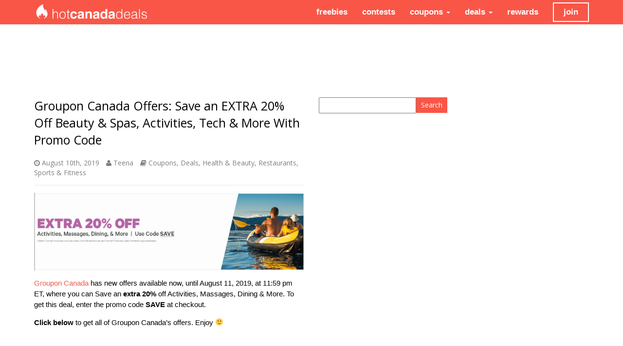

--- FILE ---
content_type: text/html; charset=UTF-8
request_url: https://hotcanadadeals.ca/groupon-canada-deals-save-an-extra-20-off-beauty-spas-activities-tech-more-with-promo-code-2/
body_size: 11564
content:
<!DOCTYPE html>
<html lang="en">
<head>
	<meta charset="UTF-8">
	<meta name="viewport" content="width=device-width, initial-scale=1">
	
	<title>Groupon Canada Offers: Save an EXTRA 20% Off Beauty &amp; Spas, Activities, Tech &amp; More With Promo Code - Hot Canada Deals Hot Canada Deals</title>

	<link href='https://fonts.googleapis.com/css?family=Open+Sans:300italic,400italic,600italic,700italic,800italic,400,300,600,700,800' rel='stylesheet' type='text/css'>

	<link rel="stylesheet" type="text/css" href="https://netdna.bootstrapcdn.com/font-awesome/3.0.2/css/font-awesome.css" />

	<link href="https://hotcanadadeals.ca/wp-content/themes/hcdv3/style.css" rel="stylesheet">

	<!-- New Google Ad Manager Service -->
	<script async='async' src='https://www.googletagservices.com/tag/js/gpt.js'></script>
	<script>
	  var googletag = googletag || {};
	  googletag.cmd = googletag.cmd || [];
	</script>

	<script>
	  googletag.cmd.push(function() {
	    googletag.defineSlot('/112882256/HCD-Ad-1', [300, 600], 'div-gpt-ad-1538673712875-0').addService(googletag.pubads());
	    googletag.pubads().enableSingleRequest();
	    googletag.enableServices();
	  });
	</script>

	<script>
  googletag.cmd.push(function() {
    googletag.defineSlot('/112882256/HCD-Ad-3', [300, 250], 'div-gpt-ad-1538675198672-0').addService(googletag.pubads());
    googletag.pubads().enableSingleRequest();
    googletag.enableServices();
  });
</script>

<script>
  googletag.cmd.push(function() {
    googletag.defineSlot('/112882256/HCD-Ad-4', [300, 250], 'div-gpt-ad-1538675347379-0').addService(googletag.pubads());
    googletag.pubads().enableSingleRequest();
    googletag.enableServices();
  });
</script>

<script>
  googletag.cmd.push(function() {
    googletag.defineSlot('/112882256/Canada-Deals-160-600', [160, 600], 'div-gpt-ad-1538781623447-0').addService(googletag.pubads());
    googletag.pubads().enableSingleRequest();
    googletag.enableServices();
  });
</script>

<script>
  googletag.cmd.push(function() {
    googletag.defineSlot('/112882256/HCD-Ad-10', [160, 600], 'div-gpt-ad-1538783086821-0').addService(googletag.pubads());
    googletag.pubads().enableSingleRequest();
    googletag.enableServices();
  });
</script>

<script>
  googletag.cmd.push(function() {
    googletag.defineSlot('/112882256/HCD-Ad-11', [160, 600], 'div-gpt-ad-1538783329052-0').addService(googletag.pubads());
    googletag.pubads().enableSingleRequest();
    googletag.enableServices();
  });
</script>



<!-- / New Google Ad Manager Service -->


	
	<!-- Google DFP Ad Service -->
	<script type="text/javascript">
	(function() {
		var useSSL = 'https:' == document.location.protocol;
		var src = (useSSL ? 'https:' : 'http:') +
		'//www.googletagservices.com/tag/js/gpt.js';
		document.write('<scr' + 'ipt src="' + src + '"></scr' + 'ipt>');
	})();
	</script>

	<script>
	(function(i,s,o,g,r,a,m){i['GoogleAnalyticsObject']=r;i[r]=i[r]||function(){
		(i[r].q=i[r].q||[]).push(arguments)},i[r].l=1*new Date();a=s.createElement(o),
		m=s.getElementsByTagName(o)[0];a.async=1;a.src=g;m.parentNode.insertBefore(a,m)
	})(window,document,'script','//www.google-analytics.com/analytics.js','ga');
	ga('create', 'UA-4725278-5', 'auto');
	ga('send', 'pageview');
	</script>

	<script type="text/javascript">
	if(document.documentElement.clientWidth > 990) {
			// sc_blog_all_skyscraper_160x600
			googletag.defineSlot('/112882256/Canada-Deals-160-600', [160, 600], 'div-gpt-ad-1433524690614-1').addService(googletag.pubads());
			googletag.pubads().enableSyncRendering();
			googletag.enableServices();
		}

		if(document.documentElement.clientWidth > 767) {

			// sc_blog_all_banner_728x90
			googletag.defineSlot('/112882256/Canada-Deals-728-90', [728, 90], 'div-gpt-ad-1433524690614-5').addService(googletag.pubads());
			googletag.pubads().enableSyncRendering();
			googletag.enableServices();

			// sc_blog_all_huge_rectangle
			googletag.defineSlot('/112882256/HCD-Ad-1', [300, 600], 'div-gpt-ad-1433524690614-7').addService(googletag.pubads());
			googletag.pubads().enableSyncRendering();
			googletag.enableServices();
		}

		if(document.documentElement.clientWidth < 768) {
			//Mobile bottom banner
			googletag.defineSlot('/112882256/HCD-Mobile-1', [320, 50], 'div-gpt-ad-1433524690614-13').addService(googletag.pubads());
			googletag.pubads().enableSingleRequest();
			googletag.enableServices();
		}

		if((document.documentElement.clientWidth > 370) && (document.documentElement.clientWidth < 768)) {
			googletag.cmd.push(function() {
				googletag.defineSlot('/112882256/Canada-Deals-336-280', [336, 280], 'div-gpt-ad-1433524690614-3').addService(googletag.pubads());
				googletag.pubads().enableSingleRequest();
				googletag.pubads().enableSyncRendering();
				googletag.enableServices();
			});
		}

		if(document.documentElement.clientWidth < 371) {
			googletag.cmd.push(function() {
				googletag.defineSlot('/112882256/HCD-Ad-3', [300, 250], 'div-gpt-ad-1433524690614-9').addService(googletag.pubads());
				googletag.defineSlot('/112882256/Canada-Deals-300-250', [300, 250], 'div-gpt-ad-1433524690614-2').addService(googletag.pubads());
				googletag.pubads().enableSingleRequest();
				googletag.enableServices();
			});
		}

		// SC_ON_300_250
		googletag.defineSlot('/112882256/HCD-Ad-4', [300, 250], 'div-gpt-ad-1433524690614-10').addService(googletag.pubads());
		googletag.pubads().enableSyncRendering();
		googletag.enableServices();

		</script>
		<!-- / Google Ads -->

				<meta name='robots' content='max-image-preview:large' />

<!-- This site is optimized with the Yoast WordPress SEO plugin v2.1.1 - https://yoast.com/wordpress/plugins/seo/ -->
<link rel="canonical" href="https://hotcanadadeals.ca/groupon-canada-deals-save-an-extra-20-off-beauty-spas-activities-tech-more-with-promo-code-2/" />
<meta property="og:locale" content="en_US" />
<meta property="og:type" content="article" />
<meta property="og:title" content="Groupon Canada Offers: Save an EXTRA 20% Off Beauty &amp; Spas, Activities, Tech &amp; More With Promo Code - Hot Canada Deals" />
<meta property="og:description" content="Groupon Canada has new offers available now, until August 11, 2019, at 11:59 pm ET, where you can Save an extra 20% off Activities, Massages, Dining &amp; More. To get this deal, enter the promo code SAVE at checkout. Click below to get all of Groupon Canada’s offers. Enjoy 🙂" />
<meta property="og:url" content="https://hotcanadadeals.ca/groupon-canada-deals-save-an-extra-20-off-beauty-spas-activities-tech-more-with-promo-code-2/" />
<meta property="og:site_name" content="Hot Canada Deals" />
<meta property="article:tag" content="Groupon,Groupon Canada" />
<meta property="article:section" content="Coupons" />
<meta property="article:published_time" content="2019-08-10T14:30:50-04:00" />
<meta property="article:modified_time" content="2019-08-10T11:41:01-04:00" />
<meta property="og:updated_time" content="2019-08-10T11:41:01-04:00" />
<meta property="fb:admins" content="598432412" />
<meta property="og:image" content="https://smartcanucks.ca/wp-content/uploads/2019/08/Screen-Shot-2019-08-10-at-11.35.44-AM.png" />
<script type='application/ld+json'>{"@context":"http:\/\/schema.org","@type":"WebSite","url":"https:\/\/hotcanadadeals.ca\/","name":"Hot Canada Deals"}</script>
<!-- / Yoast WordPress SEO plugin. -->

<link rel='dns-prefetch' href='//s.w.org' />
		<script type="text/javascript">
			window._wpemojiSettings = {"baseUrl":"https:\/\/s.w.org\/images\/core\/emoji\/13.0.1\/72x72\/","ext":".png","svgUrl":"https:\/\/s.w.org\/images\/core\/emoji\/13.0.1\/svg\/","svgExt":".svg","source":{"concatemoji":"https:\/\/hotcanadadeals.ca\/wp-includes\/js\/wp-emoji-release.min.js?ver=5.7.2"}};
			!function(e,a,t){var n,r,o,i=a.createElement("canvas"),p=i.getContext&&i.getContext("2d");function s(e,t){var a=String.fromCharCode;p.clearRect(0,0,i.width,i.height),p.fillText(a.apply(this,e),0,0);e=i.toDataURL();return p.clearRect(0,0,i.width,i.height),p.fillText(a.apply(this,t),0,0),e===i.toDataURL()}function c(e){var t=a.createElement("script");t.src=e,t.defer=t.type="text/javascript",a.getElementsByTagName("head")[0].appendChild(t)}for(o=Array("flag","emoji"),t.supports={everything:!0,everythingExceptFlag:!0},r=0;r<o.length;r++)t.supports[o[r]]=function(e){if(!p||!p.fillText)return!1;switch(p.textBaseline="top",p.font="600 32px Arial",e){case"flag":return s([127987,65039,8205,9895,65039],[127987,65039,8203,9895,65039])?!1:!s([55356,56826,55356,56819],[55356,56826,8203,55356,56819])&&!s([55356,57332,56128,56423,56128,56418,56128,56421,56128,56430,56128,56423,56128,56447],[55356,57332,8203,56128,56423,8203,56128,56418,8203,56128,56421,8203,56128,56430,8203,56128,56423,8203,56128,56447]);case"emoji":return!s([55357,56424,8205,55356,57212],[55357,56424,8203,55356,57212])}return!1}(o[r]),t.supports.everything=t.supports.everything&&t.supports[o[r]],"flag"!==o[r]&&(t.supports.everythingExceptFlag=t.supports.everythingExceptFlag&&t.supports[o[r]]);t.supports.everythingExceptFlag=t.supports.everythingExceptFlag&&!t.supports.flag,t.DOMReady=!1,t.readyCallback=function(){t.DOMReady=!0},t.supports.everything||(n=function(){t.readyCallback()},a.addEventListener?(a.addEventListener("DOMContentLoaded",n,!1),e.addEventListener("load",n,!1)):(e.attachEvent("onload",n),a.attachEvent("onreadystatechange",function(){"complete"===a.readyState&&t.readyCallback()})),(n=t.source||{}).concatemoji?c(n.concatemoji):n.wpemoji&&n.twemoji&&(c(n.twemoji),c(n.wpemoji)))}(window,document,window._wpemojiSettings);
		</script>
		<style type="text/css">
img.wp-smiley,
img.emoji {
	display: inline !important;
	border: none !important;
	box-shadow: none !important;
	height: 1em !important;
	width: 1em !important;
	margin: 0 .07em !important;
	vertical-align: -0.1em !important;
	background: none !important;
	padding: 0 !important;
}
</style>
		<style type="text/css">
	.wp-pagenavi{float:left !important; }
	</style>
  <link rel='stylesheet' id='wp-block-library-css'  href='https://hotcanadadeals.ca/wp-includes/css/dist/block-library/style.min.css?ver=5.7.2' type='text/css' media='all' />
<link rel='stylesheet' id='contact-form-7-css'  href='https://hotcanadadeals.ca/wp-content/plugins/contact-form-7/includes/css/styles.css?ver=4.1.2' type='text/css' media='all' />
<link rel='stylesheet' id='A2A_SHARE_SAVE-css'  href='https://hotcanadadeals.ca/wp-content/plugins/add-to-any/addtoany.min.css?ver=1.9' type='text/css' media='all' />
<link rel='stylesheet' id='wp-pagenavi-style-css'  href='https://hotcanadadeals.ca/wp-content/plugins/wp-pagenavi-style/css/css3_black.css?ver=1.0' type='text/css' media='all' />
<script type='text/javascript' src='https://hotcanadadeals.ca/wp-includes/js/jquery/jquery.min.js?ver=3.5.1' id='jquery-core-js'></script>
<script type='text/javascript' src='https://hotcanadadeals.ca/wp-includes/js/jquery/jquery-migrate.min.js?ver=3.3.2' id='jquery-migrate-js'></script>
<script type='text/javascript' src='https://hotcanadadeals.ca/wp-content/themes/hcdv3/js/bootstrap.min.js?ver=5.7.2' id='custom-script-js'></script>
<script type='text/javascript' src='https://hotcanadadeals.ca/wp-content/themes/hcdv3/js/script.js?ver=5.7.2' id='script-js'></script>
<link rel="https://api.w.org/" href="https://hotcanadadeals.ca/wp-json/" /><link rel="alternate" type="application/json" href="https://hotcanadadeals.ca/wp-json/wp/v2/posts/74029" /><link rel="EditURI" type="application/rsd+xml" title="RSD" href="https://hotcanadadeals.ca/xmlrpc.php?rsd" />
<link rel="wlwmanifest" type="application/wlwmanifest+xml" href="https://hotcanadadeals.ca/wp-includes/wlwmanifest.xml" /> 
<meta name="generator" content="WordPress 5.7.2" />
<link rel='shortlink' href='https://hotcanadadeals.ca/?p=74029' />
<link rel="alternate" type="application/json+oembed" href="https://hotcanadadeals.ca/wp-json/oembed/1.0/embed?url=https%3A%2F%2Fhotcanadadeals.ca%2Fgroupon-canada-deals-save-an-extra-20-off-beauty-spas-activities-tech-more-with-promo-code-2%2F" />
<link rel="alternate" type="text/xml+oembed" href="https://hotcanadadeals.ca/wp-json/oembed/1.0/embed?url=https%3A%2F%2Fhotcanadadeals.ca%2Fgroupon-canada-deals-save-an-extra-20-off-beauty-spas-activities-tech-more-with-promo-code-2%2F&#038;format=xml" />

<script type="text/javascript"><!--
var a2a_config=a2a_config||{},wpa2a={done:false,html_done:false,script_ready:false,script_load:function(){var a=document.createElement('script'),s=document.getElementsByTagName('script')[0];a.type='text/javascript';a.async=true;a.src='https://static.addtoany.com/menu/page.js';s.parentNode.insertBefore(a,s);wpa2a.script_load=function(){};},script_onready:function(){if(a2a.type=='page'){wpa2a.script_ready=true;if(wpa2a.html_done)wpa2a.init();}},init:function(){for(var i=0,el,target,targets=wpa2a.targets,length=targets.length;i<length;i++){el=document.getElementById('wpa2a_'+(i+1));target=targets[i];a2a_config.linkname=target.title;a2a_config.linkurl=target.url;if(el){a2a.init('page',{target:el});el.id='';}wpa2a.done=true;}wpa2a.targets=[];}};a2a_config.callbacks=a2a_config.callbacks||[];a2a_config.callbacks.push({ready:wpa2a.script_onready});
//--></script>
	<style type="text/css">
	 .wp-pagenavi
	{
		font-size:12px !important;
	}
	</style>
		</head>
	<body>
		<nav class="navbar navbar-default">
			<div class="container-fluid">
				<!-- Brand and toggle get grouped for better mobile display -->
				<div class="container">
					<div class="row">
						<div class="col-md-12">
							<div class="navbar-header">
								<button type="button" class="navbar-toggle collapsed" data-toggle="collapse" data-target="#navbar-collapse">
									<span class="sr-only">Toggle navigation</span>
									<span class="icon-bar"></span>
									<span class="icon-bar"></span>
									<span class="icon-bar"></span>
								</button>
								<div class="navbar-brand"><a href="https://hotcanadadeals.ca/"><img src="https://hotcanadadeals.ca/wp-content/themes/hcdv3/images/hcd4.png"></a></div>
								<i class="icon-search"></i>
							</div>

							<!-- Collect the nav links, forms, and other content for toggling -->
							<div class="collapse navbar-collapse" id="navbar-collapse">
								<ul class="nav navbar-nav navbar-right">
									<div id="join">join</div>
								</ul>
								<ul class="nav navbar-nav navbar-right">
									<li><a href="https://hotcanadadeals.ca/c/freebies/">freebies</a></li>
									<li><a href="https://hotcanadadeals.ca/c/contests/">contests</a></li>
									<li class="dropdown">
										<a href="https://hotcanadadeals.ca/c/coupons/" role="button" aria-expanded="false">coupons <span class="caret"></span></a>
										<ul class="dropdown-menu" role="menu">
											<li><a href="https://hotcanadadeals.ca/c/coupons/apparel-fashion/">apparel & fashion</a></li>
											<li><a href="https://hotcanadadeals.ca/c/coupons/coffee-shops/">coffee shops</a></li>
											<li><a href="https://hotcanadadeals.ca/c/coupons/computers-electronics/">computers & electronics</a></li>	
											<li><a href="https://hotcanadadeals.ca/c/coupons/entertainment/">entertainment</a></li>
											<li><a href="https://hotcanadadeals.ca/c/coupons/grocery/">grocery</a></li>
											<li><a href="https://hotcanadadeals.ca/c/coupons/health-beauty/">health & beauty</a></li>
											<li><a href="https://hotcanadadeals.ca/c/coupons/home-garden/">home & garden</a></li>
											<li><a href="https://hotcanadadeals.ca/c/coupons/hotels-travel/">hotels & travel</a></li>
											<li><a href="https://hotcanadadeals.ca/c/coupons/jewellery/">jewellery</a></li>
											<li><a href="https://hotcanadadeals.ca/c/coupons/kids-baby-toys/">kids, baby & toys</a></li>
											<li><a href="https://hotcanadadeals.ca/c/coupons/restaurants/">restaurants</a></li>
											<li><a href="https://hotcanadadeals.ca/c/coupons/services/">services</a></li>	
											<li><a href="https://hotcanadadeals.ca/c/coupons/shoes-accessories/">shoes & accessories</a></li>
											<li><a href="https://hotcanadadeals.ca/c/coupons/sports-fitness/">sports & fitness</a></li>																					
										</ul>
									</li>
									<li class="dropdown">
										<a href="https://hotcanadadeals.ca/c/deals/" role="button" aria-expanded="false">deals <span class="caret"></span></a>
										<ul class="dropdown-menu" role="menu">
											<li><a href="https://hotcanadadeals.ca/c/deals/apparel-fashion-deals/">apparel & fashion</a></li>
											<li><a href="https://hotcanadadeals.ca/c/deals/coffee-shops-deals/">coffee shops</a></li>
											<li><a href="https://hotcanadadeals.ca/c/deals/computers-electronics-deals/">computers & electronics</a></li>	
											<li><a href="https://hotcanadadeals.ca/c/deals/entertainment-deals/">entertainment</a></li>
											<li><a href="https://hotcanadadeals.ca/c/deals/grocery-deals/">grocery</a></li>
											<li><a href="https://hotcanadadeals.ca/c/deals/health-beauty-deals/">health & beauty</a></li>
											<li><a href="https://hotcanadadeals.ca/c/deals/home-garden-deals/">home & garden</a></li>
											<li><a href="https://hotcanadadeals.ca/c/deals/hotels-travel-deals/">hotels & travel</a></li>
											<li><a href="https://hotcanadadeals.ca/c/deals/jewellery-deals/">jewellery</a></li>
											<li><a href="https://hotcanadadeals.ca/c/deals/kids-baby-toys-deals/">kids, baby & toys</a></li>
											<li><a href="https://hotcanadadeals.ca/c/deals/restaurants-deals/">restaurants</a></li>
											<li><a href="https://hotcanadadeals.ca/c/deals/services-deals/">services</a></li>	
											<li><a href="https://hotcanadadeals.ca/c/deals/shoes-accessories-deals/">shoes & accessories</a></li>
											<li><a href="https://hotcanadadeals.ca/c/deals/sports-fitness-deals/">sports & fitness</a></li>																					
										</ul>
									</li>
									<li><a href="https://hotcanadadeals.ca/c/rewards-loyalty-programs/">rewards</a></li>	
								</ul>
							</div><!-- /.navbar-collapse -->
							<div class="join-dropdown">
								<ul class="social-icons join-bar">
									<li id="twitter"><a href="https://twitter.com/hotcanadadeals" title="Follow Hot Canada Deals on Twitter" target="_blank"><i class="icon-twitter-sign"></i></a></li>
									<li id="facebook"><a href="https://www.facebook.com/HotCanadaDeals" title="Like Hot Canada Deals on Facebook" target="_blank"><i class="icon-facebook-sign"></i></a></li>
									<li id="rss"><a href="https://hotcanadadeals.ca/feed/" title="Subscribe to the Smart Canucks RSS feed" target="_blank"><i class="icon-rss"></i></a></li>									
								</ul>
								<!-- Begin MailChimp Signup Form -->
								<link href="//cdn-images.mailchimp.com/embedcode/classic-081711.css" rel="stylesheet" type="text/css">
								<style type="text/css">
								#mc_embed_signup{background:#fff; clear:left; font:14px Helvetica,Arial,sans-serif; }
									/* Add your own MailChimp form style overrides in your site stylesheet or in this style block.
									We recommend moving this block and the preceding CSS link to the HEAD of your HTML file. */
									</style>
									<div id="mc_embed_signup">
										<form action="//hotcanadadeals.us5.list-manage.com/subscribe/post?u=0c020ee359b482b84710ed2d6&amp;id=b335852233" method="post" id="mc-embedded-subscribe-form" name="mc-embedded-subscribe-form" class="validate" target="_blank" novalidate>
											<div id="mc_embed_signup_scroll">
												<h2>Subscribe to our mailing list</h2>
												<div class="indicates-required"><span class="asterisk">*</span> indicates required</div>
												<div class="mc-field-group">
													<label for="mce-NAME">Name  <span class="asterisk">*</span>
													</label>
													<input type="text" value="" name="NAME" class="required" id="mce-NAME">
												</div>
												<div class="mc-field-group">
													<label for="mce-EMAIL">Email Address  <span class="asterisk">*</span>
													</label>
													<input type="email" value="" name="EMAIL" class="required email" id="mce-EMAIL">
												</div>
												<div id="mce-responses" class="clear">
													<div class="response" id="mce-error-response" style="display:none"></div>
													<div class="response" id="mce-success-response" style="display:none"></div>
												</div>    <!-- real people should not fill this in and expect good things - do not remove this or risk form bot signups-->
												<div style="position: absolute; left: -5000px;"><input type="text" name="b_0c020ee359b482b84710ed2d6_b335852233" tabindex="-1" value=""></div>
												<div class="clear"><input type="submit" value="Subscribe" name="subscribe" id="mc-embedded-subscribe" class="button"></div>
											</div>
										</form>
									</div>
									<script type='text/javascript' src='//s3.amazonaws.com/downloads.mailchimp.com/js/mc-validate.js'></script><script type='text/javascript'>(function($) {window.fnames = new Array(); window.ftypes = new Array();fnames[1]='NAME';ftypes[1]='text';fnames[0]='EMAIL';ftypes[0]='email';}(jQuery));var $mcj = jQuery.noConflict(true);</script>
									<!--End mc_embed_signup-->
								</div>
							</div>
						</div>
					</div>
				</div><!-- /.container-fluid -->
			</nav>
			<div class="search-menu">
							<div class="textwidget"><p><script async src="https://pagead2.googlesyndication.com/pagead/js/adsbygoogle.js"></script><br />
<!-- HCD Vertical --><br />
<ins class="adsbygoogle"
     style="display:block"
     data-ad-client="ca-pub-9611741506729644"
     data-ad-slot="7959032875"
     data-ad-format="auto"
     data-full-width-responsive="true"></ins><br />
<script>
     (adsbygoogle = window.adsbygoogle || []).push({});
</script></p>
</div>
		<form role="search" method="get" id="searchform" class="searchform" action="https://hotcanadadeals.ca/">
				<div>
					<label class="screen-reader-text" for="s">Search for:</label>
					<input type="text" value="" name="s" id="s" />
					<input type="submit" id="searchsubmit" value="Search" />
				</div>
			</form>			</div>
			<div class="dummy-nav"></div>
 

<div class="container">
	<div id="banner" class="padding ad-space-top" style="overflow: hidden;">
		<!-- /112882256/Canada-Deals-728-90 -->
		<div id='div-gpt-ad-1433524690614-5' style='height:90px; width:728px; margin:auto;'>
			<script type='text/javascript'>
			googletag.cmd.push(function() { googletag.display('div-gpt-ad-1433524690614-5'); });
			</script>
		</div>
	</div>
	<div class="ad-space-mobile">
		<div class="ad-container">
			<!-- /112882256/Canada-Deals-336-280 -->
			<div id='div-gpt-ad-1433524690614-3' style='height:280px; width:336px;'>
				<script type='text/javascript'>
				googletag.cmd.push(function() { googletag.display('div-gpt-ad-1433524690614-3'); });
				</script>
			</div>
		</div>
	</div>
	<div class="ad-space-mobile-xs">
		<div class="ad-container">
			<!-- /112882256/HCD-Ad-3 -->
			<div id='div-gpt-ad-1433524690614-9' style='height:250px; width:300px;'>
				<script type='text/javascript'>
				googletag.cmd.push(function() { googletag.display('div-gpt-ad-1433524690614-9'); });
				</script>
			</div>
		</div>
	</div>
	<div class="row">
		<div class="col-md-6 col-sm-7">
			
			<h2 class="title">Groupon Canada Offers: Save an EXTRA 20% Off Beauty &#038; Spas, Activities, Tech &#038; More With Promo Code</h2>

			
			<div class="blog-info">
				<i class="icon-time"></i> <span class="blog-time"><time datetime="2019-08-10" pubdate>August 10th, 2019</time></span>
				<i class="icon-user"></i> <span class="blog-author"><a href="https://hotcanadadeals.ca/author/admin/" title="Posts by Teena" rel="author">Teena</a></span>
				<i class="icon-book"></i> <span class="categories"><a href="https://hotcanadadeals.ca/c/coupons/" rel="category tag">Coupons</a>, <a href="https://hotcanadadeals.ca/c/deals/" rel="category tag">Deals</a>, <a href="https://hotcanadadeals.ca/c/coupons/health-beauty/" rel="category tag">Health &amp; Beauty</a>, <a href="https://hotcanadadeals.ca/c/coupons/restaurants/" rel="category tag">Restaurants</a>, <a href="https://hotcanadadeals.ca/c/coupons/sports-fitness/" rel="category tag">Sports &amp; Fitness</a></span> 				
			</div>

			<hr class="minor">
			<div class="blog-content">
				<p style="text-align: center;"><img loading="lazy" class="alignnone size-full wp-image-387692" src="https://smartcanucks.ca/wp-content/uploads/2019/08/Screen-Shot-2019-08-10-at-11.35.44-AM.png" alt="" width="1418" height="408" /></p>
<p><a href="https://click.linksynergy.com/deeplink?id=aL7sUj7mLa0&amp;mid=42502&amp;murl=https%3A%2F%2Fwww.groupon.com%2Foccasion%2Fextra-20-off-sale">Groupon Canada</a> has new offers available now, until August 11, 2019, at 11:59 pm ET, where you can Save an <strong>extra 20%</strong> off Activities, Massages, Dining &amp; More. To get this deal, enter the promo code <strong>SAVE</strong> at checkout.</p>
<p><strong>Click below</strong> to get all of Groupon Canada’s offers. Enjoy 🙂</p><div class='code-block code-block-2' style='margin: 8px 0; clear: both;'>
<script async src="https://pagead2.googlesyndication.com/pagead/js/adsbygoogle.js"></script>
<ins class="adsbygoogle"
     style="display:block; text-align:center;"
     data-ad-layout="in-article"
     data-ad-format="fluid"
     data-ad-client="ca-pub-9611741506729644"
     data-ad-slot="9958510257"></ins>
<script>
     (adsbygoogle = window.adsbygoogle || []).push({});
</script></div>

<div class='code-block code-block-5' style='margin: 8px 0; clear: both;'>
<script async src="https://pagead2.googlesyndication.com/pagead/js/adsbygoogle.js"></script>
<ins class="adsbygoogle"
style="display:block"
data-ad-format="fluid"
data-ad-layout-key="-ho+5+1+2-3"
data-ad-client="ca-pub-9611741506729644"
data-ad-slot="5274450785"></ins>
<script>
(adsbygoogle = window.adsbygoogle || []).push({});
</script></div>
<!-- AI CONTENT END 2 -->
			</div>

			<!-- /112882256/HCD-Ad-4 -->
			<div id='div-gpt-ad-1433524690614-10' style='height:250px; width:300px; margin: 10px auto;'>
				<script type='text/javascript'>
				googletag.cmd.push(function() { googletag.display('div-gpt-ad-1433524690614-10'); });
				</script>
			</div>

						<a href="https://click.linksynergy.com/deeplink?id=aL7sUj7mLa0&mid=42502&murl=https%3A%2F%2Fwww.groupon.com%2Foccasion%2Fextra-20-off-sale" class="more-link deal" target="_blank" title="Direct link to the deal">Get the deal &raquo;</a>&nbsp;	
		
		<div class="tag"><a href="https://hotcanadadeals.ca/t/groupon/" rel="tag">Groupon</a> <a href="https://hotcanadadeals.ca/t/groupon-canada/" rel="tag">Groupon Canada</a></div>
		<div class="share-buttons">
			<span class="s-left"><i class="icon-comment"></i> <span class="comments-display"><a href="https://hotcanadadeals.ca/groupon-canada-deals-save-an-extra-20-off-beauty-spas-activities-tech-more-with-promo-code-2/" rel="bookmark" title="View and comment on Groupon Canada Offers: Save an EXTRA 20% Off Beauty &#038; Spas, Activities, Tech &#038; More With Promo Code">0<span> comments</span></a></span></span><span class="s-right"><div class="a2a_kit a2a_kit_size_20 addtoany_list a2a_target" id="wpa2a_1"><a class="a2a_button_facebook a2a_counter" href="https://www.addtoany.com/add_to/facebook?linkurl=https%3A%2F%2Fhotcanadadeals.ca%2Fgroupon-canada-deals-save-an-extra-20-off-beauty-spas-activities-tech-more-with-promo-code-2%2F&amp;linkname=Groupon%20Canada%20Offers%3A%20Save%20an%20EXTRA%2020%25%20Off%20Beauty%20%26%20Spas%2C%20Activities%2C%20Tech%20%26%20More%20With%20Promo%20Code" title="Facebook" rel="nofollow" target="_blank"></a><a class="a2a_button_twitter a2a_counter" href="https://www.addtoany.com/add_to/twitter?linkurl=https%3A%2F%2Fhotcanadadeals.ca%2Fgroupon-canada-deals-save-an-extra-20-off-beauty-spas-activities-tech-more-with-promo-code-2%2F&amp;linkname=Groupon%20Canada%20Offers%3A%20Save%20an%20EXTRA%2020%25%20Off%20Beauty%20%26%20Spas%2C%20Activities%2C%20Tech%20%26%20More%20With%20Promo%20Code" title="Twitter" rel="nofollow" target="_blank"></a><a class="a2a_button_pinterest a2a_counter" href="https://www.addtoany.com/add_to/pinterest?linkurl=https%3A%2F%2Fhotcanadadeals.ca%2Fgroupon-canada-deals-save-an-extra-20-off-beauty-spas-activities-tech-more-with-promo-code-2%2F&amp;linkname=Groupon%20Canada%20Offers%3A%20Save%20an%20EXTRA%2020%25%20Off%20Beauty%20%26%20Spas%2C%20Activities%2C%20Tech%20%26%20More%20With%20Promo%20Code" title="Pinterest" rel="nofollow" target="_blank"></a><a class="a2a_button_google_plus" href="https://www.addtoany.com/add_to/google_plus?linkurl=https%3A%2F%2Fhotcanadadeals.ca%2Fgroupon-canada-deals-save-an-extra-20-off-beauty-spas-activities-tech-more-with-promo-code-2%2F&amp;linkname=Groupon%20Canada%20Offers%3A%20Save%20an%20EXTRA%2020%25%20Off%20Beauty%20%26%20Spas%2C%20Activities%2C%20Tech%20%26%20More%20With%20Promo%20Code" title="Google+" rel="nofollow" target="_blank"></a>
<script type="text/javascript"><!--
wpa2a.script_load();
//--></script>
</div></span>
		</div>


		<hr class="major">
		
<!-- You can start editing here. -->


			<!-- If comments are closed. -->
		<p class="nocomments">Comments are closed.</p>

	
	<div class='code-block code-block-3' style='margin: 8px 0; clear: both;'>
<script async src="https://pagead2.googlesyndication.com/pagead/js/adsbygoogle.js"></script>
<!-- HCD Horizontal -->
<ins class="adsbygoogle"
     style="display:block"
     data-ad-client="ca-pub-9611741506729644"
     data-ad-slot="8576628909"
     data-ad-format="auto"
     data-full-width-responsive="true"></ins>
<script>
     (adsbygoogle = window.adsbygoogle || []).push({});
</script></div>
</div>
<div class="col-md-4 col-sm-5 widgets">
	<li id="search-2" class="widget widget_search"><form role="search" method="get" id="searchform" class="searchform" action="https://hotcanadadeals.ca/">
				<div>
					<label class="screen-reader-text" for="s">Search for:</label>
					<input type="text" value="" name="s" id="s" />
					<input type="submit" id="searchsubmit" value="Search" />
				</div>
			</form></li><li id="text-11" class="widget widget_text">			<div class="textwidget"><p><script async src="https://pagead2.googlesyndication.com/pagead/js/adsbygoogle.js"></script><br />
<!-- HCD Vertical --><br />
<ins class="adsbygoogle"
     style="display:block"
     data-ad-client="ca-pub-9611741506729644"
     data-ad-slot="7959032875"
     data-ad-format="auto"
     data-full-width-responsive="true"></ins><br />
<script>
     (adsbygoogle = window.adsbygoogle || []).push({});
</script></p>
<p><script async src="https://pagead2.googlesyndication.com/pagead/js/adsbygoogle.js"></script><br />
<!-- HCD Vertical --><br />
<ins class="adsbygoogle"
     style="display:block"
     data-ad-client="ca-pub-9611741506729644"
     data-ad-slot="7959032875"
     data-ad-format="auto"
     data-full-width-responsive="true"></ins><br />
<script>
     (adsbygoogle = window.adsbygoogle || []).push({});
</script></p>
<p><script async src="https://pagead2.googlesyndication.com/pagead/js/adsbygoogle.js"></script><br />
<!-- HCD Vertical --><br />
<ins class="adsbygoogle"
     style="display:block"
     data-ad-client="ca-pub-9611741506729644"
     data-ad-slot="7959032875"
     data-ad-format="auto"
     data-full-width-responsive="true"></ins><br />
<script>
     (adsbygoogle = window.adsbygoogle || []).push({});
</script></p>
<p><script async src="https://pagead2.googlesyndication.com/pagead/js/adsbygoogle.js"></script><br />
<!-- HCD Vertical --><br />
<ins class="adsbygoogle"
     style="display:block"
     data-ad-client="ca-pub-9611741506729644"
     data-ad-slot="7959032875"
     data-ad-format="auto"
     data-full-width-responsive="true"></ins><br />
<script>
     (adsbygoogle = window.adsbygoogle || []).push({});
</script></p>
<p><script async src="https://pagead2.googlesyndication.com/pagead/js/adsbygoogle.js"></script><br />
<!-- HCD Vertical --><br />
<ins class="adsbygoogle"
     style="display:block"
     data-ad-client="ca-pub-9611741506729644"
     data-ad-slot="7959032875"
     data-ad-format="auto"
     data-full-width-responsive="true"></ins><br />
<script>
     (adsbygoogle = window.adsbygoogle || []).push({});
</script></p>
</div>
		</li><li id="tag_cloud-2" class="widget widget_tag_cloud"><h4 class="widgettitle">Stores &#038; Brands</h4><div class="tagcloud"><a href="https://hotcanadadeals.ca/t/amazon/" class="tag-cloud-link tag-link-479 tag-link-position-1" style="font-size: 22pt;" aria-label="Amazon (4,650 items)">Amazon</a>
<a href="https://hotcanadadeals.ca/t/amazon-ca/" class="tag-cloud-link tag-link-58 tag-link-position-2" style="font-size: 22pt;" aria-label="Amazon.ca (4,674 items)">Amazon.ca</a>
<a href="https://hotcanadadeals.ca/t/amazon-canada/" class="tag-cloud-link tag-link-702 tag-link-position-3" style="font-size: 22pt;" aria-label="Amazon Canada (4,649 items)">Amazon Canada</a>
<a href="https://hotcanadadeals.ca/t/banana-republic/" class="tag-cloud-link tag-link-257 tag-link-position-4" style="font-size: 9.1079136690647pt;" aria-label="Banana Republic (247 items)">Banana Republic</a>
<a href="https://hotcanadadeals.ca/t/bath-body-works/" class="tag-cloud-link tag-link-258 tag-link-position-5" style="font-size: 11.525179856115pt;" aria-label="Bath &amp; Body Works (429 items)">Bath &amp; Body Works</a>
<a href="https://hotcanadadeals.ca/t/bath-body-works-canada/" class="tag-cloud-link tag-link-707 tag-link-position-6" style="font-size: 10.517985611511pt;" aria-label="Bath &amp; Body Works Canada (338 items)">Bath &amp; Body Works Canada</a>
<a href="https://hotcanadadeals.ca/t/best-buy/" class="tag-cloud-link tag-link-70 tag-link-position-7" style="font-size: 10.618705035971pt;" aria-label="Best Buy (344 items)">Best Buy</a>
<a href="https://hotcanadadeals.ca/t/bulk-barn/" class="tag-cloud-link tag-link-51 tag-link-position-8" style="font-size: 9.9136690647482pt;" aria-label="Bulk Barn (295 items)">Bulk Barn</a>
<a href="https://hotcanadadeals.ca/t/chapters-indigo/" class="tag-cloud-link tag-link-79 tag-link-position-9" style="font-size: 10.215827338129pt;" aria-label="Chapters Indigo (315 items)">Chapters Indigo</a>
<a href="https://hotcanadadeals.ca/t/cineplex/" class="tag-cloud-link tag-link-115 tag-link-position-10" style="font-size: 11.323741007194pt;" aria-label="Cineplex (403 items)">Cineplex</a>
<a href="https://hotcanadadeals.ca/t/costco/" class="tag-cloud-link tag-link-45 tag-link-position-11" style="font-size: 16.158273381295pt;" aria-label="Costco (1,218 items)">Costco</a>
<a href="https://hotcanadadeals.ca/t/costco-canada/" class="tag-cloud-link tag-link-770 tag-link-position-12" style="font-size: 16.057553956835pt;" aria-label="Costco Canada (1,194 items)">Costco Canada</a>
<a href="https://hotcanadadeals.ca/t/costco-canada-flyers/" class="tag-cloud-link tag-link-1138 tag-link-position-13" style="font-size: 9.2086330935252pt;" aria-label="Costco Canada Flyers (249 items)">Costco Canada Flyers</a>
<a href="https://hotcanadadeals.ca/t/crocs/" class="tag-cloud-link tag-link-794 tag-link-position-14" style="font-size: 8.2014388489209pt;" aria-label="Crocs (199 items)">Crocs</a>
<a href="https://hotcanadadeals.ca/t/dominos/" class="tag-cloud-link tag-link-371 tag-link-position-15" style="font-size: 9.1079136690647pt;" aria-label="Domino&#039;s (242 items)">Domino&#039;s</a>
<a href="https://hotcanadadeals.ca/t/dominos-pizza/" class="tag-cloud-link tag-link-401 tag-link-position-16" style="font-size: 9.7122302158273pt;" aria-label="Domino&#039;s Pizza (283 items)">Domino&#039;s Pizza</a>
<a href="https://hotcanadadeals.ca/t/forever-21/" class="tag-cloud-link tag-link-99 tag-link-position-17" style="font-size: 8.8057553956835pt;" aria-label="Forever 21 (228 items)">Forever 21</a>
<a href="https://hotcanadadeals.ca/t/gap/" class="tag-cloud-link tag-link-229 tag-link-position-18" style="font-size: 8.6043165467626pt;" aria-label="Gap (218 items)">Gap</a>
<a href="https://hotcanadadeals.ca/t/gap-canada/" class="tag-cloud-link tag-link-596 tag-link-position-19" style="font-size: 9.8129496402878pt;" aria-label="Gap Canada (289 items)">Gap Canada</a>
<a href="https://hotcanadadeals.ca/t/groupon/" class="tag-cloud-link tag-link-548 tag-link-position-20" style="font-size: 12.532374100719pt;" aria-label="Groupon (541 items)">Groupon</a>
<a href="https://hotcanadadeals.ca/t/groupon-canada/" class="tag-cloud-link tag-link-947 tag-link-position-21" style="font-size: 11.223021582734pt;" aria-label="Groupon Canada (396 items)">Groupon Canada</a>
<a href="https://hotcanadadeals.ca/t/harveys/" class="tag-cloud-link tag-link-179 tag-link-position-22" style="font-size: 10.31654676259pt;" aria-label="Harvey&#039;s (323 items)">Harvey&#039;s</a>
<a href="https://hotcanadadeals.ca/t/hudsons-bay/" class="tag-cloud-link tag-link-595 tag-link-position-23" style="font-size: 16.964028776978pt;" aria-label="Hudson&#039;s Bay (1,479 items)">Hudson&#039;s Bay</a>
<a href="https://hotcanadadeals.ca/t/hudsons-bay-canada/" class="tag-cloud-link tag-link-840 tag-link-position-24" style="font-size: 16.057553956835pt;" aria-label="Hudson&#039;s Bay Canada (1,209 items)">Hudson&#039;s Bay Canada</a>
<a href="https://hotcanadadeals.ca/t/ikea/" class="tag-cloud-link tag-link-164 tag-link-position-25" style="font-size: 12.431654676259pt;" aria-label="IKEA (528 items)">IKEA</a>
<a href="https://hotcanadadeals.ca/t/ikea-canada/" class="tag-cloud-link tag-link-597 tag-link-position-26" style="font-size: 12.834532374101pt;" aria-label="Ikea Canada (571 items)">Ikea Canada</a>
<a href="https://hotcanadadeals.ca/t/indigo/" class="tag-cloud-link tag-link-895 tag-link-position-27" style="font-size: 8.705035971223pt;" aria-label="Indigo (221 items)">Indigo</a>
<a href="https://hotcanadadeals.ca/t/kfc/" class="tag-cloud-link tag-link-857 tag-link-position-28" style="font-size: 8pt;" aria-label="KFC (188 items)">KFC</a>
<a href="https://hotcanadadeals.ca/t/lululemon/" class="tag-cloud-link tag-link-461 tag-link-position-29" style="font-size: 9.6115107913669pt;" aria-label="Lululemon (274 items)">Lululemon</a>
<a href="https://hotcanadadeals.ca/t/old-navy/" class="tag-cloud-link tag-link-145 tag-link-position-30" style="font-size: 8.705035971223pt;" aria-label="Old navy (225 items)">Old navy</a>
<a href="https://hotcanadadeals.ca/t/old-navy-canada/" class="tag-cloud-link tag-link-686 tag-link-position-31" style="font-size: 9.3093525179856pt;" aria-label="Old Navy Canada (258 items)">Old Navy Canada</a>
<a href="https://hotcanadadeals.ca/t/penningtons/" class="tag-cloud-link tag-link-544 tag-link-position-32" style="font-size: 9.6115107913669pt;" aria-label="Penningtons (272 items)">Penningtons</a>
<a href="https://hotcanadadeals.ca/t/rexall-canada/" class="tag-cloud-link tag-link-994 tag-link-position-33" style="font-size: 8.1007194244604pt;" aria-label="Rexall Canada (193 items)">Rexall Canada</a>
<a href="https://hotcanadadeals.ca/t/rexall-pharma-plus/" class="tag-cloud-link tag-link-524 tag-link-position-34" style="font-size: 8.4028776978417pt;" aria-label="Rexall Pharma Plus (207 items)">Rexall Pharma Plus</a>
<a href="https://hotcanadadeals.ca/t/sears/" class="tag-cloud-link tag-link-44 tag-link-position-35" style="font-size: 11.424460431655pt;" aria-label="Sears (416 items)">Sears</a>
<a href="https://hotcanadadeals.ca/t/sears-canada/" class="tag-cloud-link tag-link-647 tag-link-position-36" style="font-size: 10.719424460432pt;" aria-label="Sears Canada (354 items)">Sears Canada</a>
<a href="https://hotcanadadeals.ca/t/shoppers-drug-mart/" class="tag-cloud-link tag-link-116 tag-link-position-37" style="font-size: 12.73381294964pt;" aria-label="Shoppers Drug Mart (560 items)">Shoppers Drug Mart</a>
<a href="https://hotcanadadeals.ca/t/the-bay/" class="tag-cloud-link tag-link-136 tag-link-position-38" style="font-size: 11.021582733813pt;" aria-label="The Bay (375 items)">The Bay</a>
<a href="https://hotcanadadeals.ca/t/the-bay-canada/" class="tag-cloud-link tag-link-841 tag-link-position-39" style="font-size: 11.323741007194pt;" aria-label="The Bay Canada (405 items)">The Bay Canada</a>
<a href="https://hotcanadadeals.ca/t/via-rail/" class="tag-cloud-link tag-link-273 tag-link-position-40" style="font-size: 10.41726618705pt;" aria-label="VIA Rail (329 items)">VIA Rail</a>
<a href="https://hotcanadadeals.ca/t/via-rail-canada/" class="tag-cloud-link tag-link-718 tag-link-position-41" style="font-size: 11.726618705036pt;" aria-label="Via Rail Canada (448 items)">Via Rail Canada</a>
<a href="https://hotcanadadeals.ca/t/walmart/" class="tag-cloud-link tag-link-106 tag-link-position-42" style="font-size: 9.5107913669065pt;" aria-label="Walmart (270 items)">Walmart</a>
<a href="https://hotcanadadeals.ca/t/walmart-canada/" class="tag-cloud-link tag-link-796 tag-link-position-43" style="font-size: 11.323741007194pt;" aria-label="Walmart Canada (410 items)">Walmart Canada</a>
<a href="https://hotcanadadeals.ca/t/well-ca/" class="tag-cloud-link tag-link-289 tag-link-position-44" style="font-size: 12.028776978417pt;" aria-label="Well.ca (474 items)">Well.ca</a>
<a href="https://hotcanadadeals.ca/t/well-canada/" class="tag-cloud-link tag-link-902 tag-link-position-45" style="font-size: 9.1079136690647pt;" aria-label="Well Canada (244 items)">Well Canada</a></div>
</li><li id="text-3" class="widget widget_text">			<div class="textwidget"><p><!-- /112882256/HCD-Ad-3 --></p>
<div id='div-gpt-ad-1538675198672-0' style='height:250px; width:300px;'>
<script>
googletag.cmd.push(function() { googletag.display('div-gpt-ad-1538675198672-0'); });
</script>
</div>
</div>
		</li><li id="text-4" class="widget widget_text">			<div class="textwidget"><p><!-- /112882256/HCD-Ad-4 --></p>
<div id='div-gpt-ad-1538675347379-0' style='height:250px; width:300px;'>
<script>
googletag.cmd.push(function() { googletag.display('div-gpt-ad-1538675347379-0'); });
</script>
</div>
</div>
		</li><li id="text-2" class="widget widget_text">			<div class="textwidget"><p><!-- /112882256/HCD-Ad-1 --></p>
<div id='div-gpt-ad-1538673712875-0' style='height:600px; width:300px;'>
<script>
googletag.cmd.push(function() { googletag.display('div-gpt-ad-1538673712875-0'); });
</script>
</div>
</div>
		</li>
		<li id="recent-posts-4" class="widget widget_recent_entries">
		<h4 class="widgettitle">Recent Posts</h4>
		<ul>
											<li>
					<a href="https://hotcanadadeals.ca/buffalo-jeans-canada-winter-sale-save-up-to-70-off/">Buffalo Jeans Canada Winter Sale: Save up to 70% off</a>
									</li>
											<li>
					<a href="https://hotcanadadeals.ca/vichy-canada-winter-promotion-free-travel-essential-kit-gift-82-value-with-orders-of-90-more-deals/">Vichy Canada Winter Promotion: FREE Travel Essential Kit Gift ($82 Value) with Orders of $90 + More Deals</a>
									</li>
											<li>
					<a href="https://hotcanadadeals.ca/rockport-canada-winter-sale-save-up-to-70-off/">Rockport Canada Winter Sale: Save up to 70% off</a>
									</li>
											<li>
					<a href="https://hotcanadadeals.ca/amazon-canada-deals-save-80-on-air-purifiers-92-on-tire-inflator-87-on-car-vacuum-more/">Amazon Canada Deals: Save 80% on Air Purifiers + 92% on Tire Inflator + 87% on Car Vacuum + More</a>
									</li>
											<li>
					<a href="https://hotcanadadeals.ca/food-recall-warning-no-name-brand-beef-burgers-recalled-due-to-e-coli-o157h7/">Food Recall Warning: No Name Brand Beef Burgers Recalled Due to E. coli O157:H7</a>
									</li>
					</ul>

		</li></div>
<div class="col-md-2 col-sm-12 widgets">
				<div class="textwidget"><p><script async src="https://pagead2.googlesyndication.com/pagead/js/adsbygoogle.js"></script><br />
<ins class="adsbygoogle"
     style="display:block; text-align:center;"
     data-ad-layout="in-article"
     data-ad-format="fluid"
     data-ad-client="ca-pub-9611741506729644"
     data-ad-slot="9958510257"></ins><br />
<script>
     (adsbygoogle = window.adsbygoogle || []).push({});
</script><br />
<script async src="https://pagead2.googlesyndication.com/pagead/js/adsbygoogle.js"></script><br />
<!-- HCD Square --><br />
<ins class="adsbygoogle"
     style="display:block"
     data-ad-client="ca-pub-9611741506729644"
     data-ad-slot="4055107574"
     data-ad-format="auto"
     data-full-width-responsive="true"></ins><br />
<script>
     (adsbygoogle = window.adsbygoogle || []).push({});
</script></p>
</div>
					<div class="textwidget"><p><!-- /112882256/Canada-Deals-160-600 --></p>
<div id='div-gpt-ad-1538781623447-0' style='height:600px; width:160px;'>
<script>
googletag.cmd.push(function() { googletag.display('div-gpt-ad-1538781623447-0'); });
</script>
</div>
</div>
					<div class="textwidget"><p><!-- /112882256/HCD-Ad-10 --></p>
<div id='div-gpt-ad-1538783086821-0' style='height:600px; width:160px;'>
<script>
googletag.cmd.push(function() { googletag.display('div-gpt-ad-1538783086821-0'); });
</script>
</div>
</div>
					<div class="textwidget"><p><!-- /112882256/HCD-Ad-11 --></p>
<div id='div-gpt-ad-1538783329052-0' style='height:600px; width:160px;'>
<script>
googletag.cmd.push(function() { googletag.display('div-gpt-ad-1538783329052-0'); });
</script>
</div>
</div>
		<h4 class="widgettitle">Find Hot Deals</h4>
			<ul>
					<li class="cat-item cat-item-251"><a href="https://hotcanadadeals.ca/c/black-friday/" title="Black Friday Canada">Black Friday</a> (718)
</li>
	<li class="cat-item cat-item-430"><a href="https://hotcanadadeals.ca/c/boxing-day/">Boxing Day</a> (467)
</li>
	<li class="cat-item cat-item-506"><a href="https://hotcanadadeals.ca/c/contests/">Contests</a> (56)
</li>
	<li class="cat-item cat-item-3"><a href="https://hotcanadadeals.ca/c/coupons/">Coupons</a> (12,901)
<ul class='children'>
	<li class="cat-item cat-item-14"><a href="https://hotcanadadeals.ca/c/coupons/apparel-fashion/" title="Apparel &amp; Fashion Coupons">Apparel &amp; Fashion</a> (2,227)
</li>
	<li class="cat-item cat-item-508"><a href="https://hotcanadadeals.ca/c/coupons/coffee-shops/">Coffee Shops</a> (507)
</li>
	<li class="cat-item cat-item-5"><a href="https://hotcanadadeals.ca/c/coupons/computers-electronics/" title="Computers &amp; Electronics Coupons">Computers &amp; Electronics</a> (767)
</li>
	<li class="cat-item cat-item-10"><a href="https://hotcanadadeals.ca/c/coupons/entertainment/" title="Entertainment Coupons">Entertainment</a> (1,077)
</li>
	<li class="cat-item cat-item-4"><a href="https://hotcanadadeals.ca/c/coupons/grocery/" title="Grocery Coupons">Grocery</a> (2,510)
</li>
	<li class="cat-item cat-item-11"><a href="https://hotcanadadeals.ca/c/coupons/health-beauty/" title="Health &amp; Beauty">Health &amp; Beauty</a> (2,959)
</li>
	<li class="cat-item cat-item-16"><a href="https://hotcanadadeals.ca/c/coupons/home-garden/" title="Home &amp; Garden Coupons">Home &amp; Garden</a> (2,670)
</li>
	<li class="cat-item cat-item-21"><a href="https://hotcanadadeals.ca/c/coupons/hotels-travel/" title="Hotels &amp; Travel Coupons">Hotels &amp; Travel</a> (910)
</li>
	<li class="cat-item cat-item-275"><a href="https://hotcanadadeals.ca/c/coupons/jewellery/">Jewellery</a> (568)
</li>
	<li class="cat-item cat-item-12"><a href="https://hotcanadadeals.ca/c/coupons/kids-baby-toys/" title="Kids, Baby &amp; Toys Coupons">Kids, Baby &amp; Toys</a> (1,818)
</li>
	<li class="cat-item cat-item-17"><a href="https://hotcanadadeals.ca/c/coupons/restaurants/" title="Restaurants">Restaurants</a> (2,050)
</li>
	<li class="cat-item cat-item-20"><a href="https://hotcanadadeals.ca/c/coupons/services/" title="Services Coupons">Services</a> (474)
</li>
	<li class="cat-item cat-item-18"><a href="https://hotcanadadeals.ca/c/coupons/shoes-accessories/" title="Shoes &amp; Accessories Coupons">Shoes &amp; Accessories</a> (1,808)
</li>
	<li class="cat-item cat-item-19"><a href="https://hotcanadadeals.ca/c/coupons/sports-fitness/" title="Sports &amp; Fitness Coupons">Sports &amp; Fitness</a> (1,473)
</li>
</ul>
</li>
	<li class="cat-item cat-item-1"><a href="https://hotcanadadeals.ca/c/deals/" title="Deals">Deals</a> (24,345)
<ul class='children'>
	<li class="cat-item cat-item-22"><a href="https://hotcanadadeals.ca/c/deals/apparel-fashion-deals/" title="Apparel &amp; Fashion Deals">Apparel &amp; Fashion</a> (3,862)
</li>
	<li class="cat-item cat-item-509"><a href="https://hotcanadadeals.ca/c/deals/coffee-shops-deals/">Coffee Shops</a> (512)
</li>
	<li class="cat-item cat-item-24"><a href="https://hotcanadadeals.ca/c/deals/computers-electronics-deals/" title="Computers &amp; Electronics Deals">Computers &amp; Electronics</a> (1,799)
</li>
	<li class="cat-item cat-item-25"><a href="https://hotcanadadeals.ca/c/deals/entertainment-deals/" title="Entertainment Deals">Entertainment</a> (2,507)
</li>
	<li class="cat-item cat-item-26"><a href="https://hotcanadadeals.ca/c/deals/grocery-deals/" title="Grocery Deals">Grocery</a> (1,768)
</li>
	<li class="cat-item cat-item-27"><a href="https://hotcanadadeals.ca/c/deals/health-beauty-deals/" title="Health &amp; Beauty Deals">Health &amp; Beauty</a> (2,541)
</li>
	<li class="cat-item cat-item-28"><a href="https://hotcanadadeals.ca/c/deals/home-garden-deals/" title="Home &amp; Garden Deals">Home &amp; Garden</a> (3,697)
</li>
	<li class="cat-item cat-item-33"><a href="https://hotcanadadeals.ca/c/deals/hotels-travel-deals/" title="Hotels &amp; Travel Deals">Hotels &amp; Travel</a> (1,645)
</li>
	<li class="cat-item cat-item-276"><a href="https://hotcanadadeals.ca/c/deals/jewellery-deals/">Jewellery</a> (614)
</li>
	<li class="cat-item cat-item-23"><a href="https://hotcanadadeals.ca/c/deals/kids-baby-toys-deals/" title="Kids, Baby &amp; Toys Deals">Kids, Baby &amp; Toys</a> (2,856)
</li>
	<li class="cat-item cat-item-29"><a href="https://hotcanadadeals.ca/c/deals/restaurants-deals/" title="Restaurants Deals">Restaurants</a> (1,211)
</li>
	<li class="cat-item cat-item-30"><a href="https://hotcanadadeals.ca/c/deals/services-deals/" title="Services Deals">Services</a> (440)
</li>
	<li class="cat-item cat-item-31"><a href="https://hotcanadadeals.ca/c/deals/shoes-accessories-deals/" title="Shoes &amp; Accessories Deals">Shoes &amp; Accessories</a> (2,382)
</li>
	<li class="cat-item cat-item-32"><a href="https://hotcanadadeals.ca/c/deals/sports-fitness-deals/" title="Sports &amp; Fitness Deals">Sports &amp; Fitness</a> (1,715)
</li>
</ul>
</li>
	<li class="cat-item cat-item-520"><a href="https://hotcanadadeals.ca/c/freebies/">Freebies</a> (1,064)
</li>
	<li class="cat-item cat-item-507"><a href="https://hotcanadadeals.ca/c/rewards-loyalty-programs/">Rewards &amp; Loyalty Programs</a> (463)
</li>
			</ul>

			</div>
</div>

<div class="center">
	<!-- sc_blog_all_bottom_banner -->
	<div id="div-gpt-ad-1391074831571-0" style="width:728px; height:90px; margin:auto;">
		<script type="text/javascript">
		googletag.display("div-gpt-ad-1391074831571-0");
		</script>
	</div>
</div>

</div>
<div class="footer">
	<div class="separator">
		<div class="scroll-top">Back to Top <i class="icon-angle-up"></i></div>
	</div>
	<div class="footer-logo">
		<img src="https://hotcanadadeals.ca/wp-content/themes/hcdv3/images/hcd4.png">
	</div>
	<hr class="hr-footer">
	<div class="privacy">
		Copyright © 2015 Hot Canada Deals, Inc.<br>
		<!-- <a href="http://smartcanucks.ca/terms/">Terms &amp; Conditions</a> • <a href="http://smartcanucks.ca/privacy/">Privacy Policy</a> -->
	</div><br>
</div>

<div class="dummy-footer"></div>

<div class="ad-footer">
	<div class="ad-container">
		<!-- /112882256/HCD-Mobile-1 -->
		<div id='div-gpt-ad-1433524690614-13' style='height:50px; width:320px;'>
			<script type='text/javascript'>
			googletag.cmd.push(function() { googletag.display('div-gpt-ad-1433524690614-13'); });
			</script>
		</div>
	</div>
</div>


<script type="text/javascript"><!--
wpa2a.targets=[
{title:'Groupon Canada Offers: Save an EXTRA 20% Off Beauty &#038; Spas, Activities, Tech &#038; More With Promo Code',url:'https://hotcanadadeals.ca/groupon-canada-deals-save-an-extra-20-off-beauty-spas-activities-tech-more-with-promo-code-2/'}];
wpa2a.html_done=true;if(wpa2a.script_ready&&!wpa2a.done)wpa2a.init();wpa2a.script_load();
//--></script>
<script type='text/javascript' src='https://hotcanadadeals.ca/wp-content/plugins/contact-form-7/includes/js/jquery.form.min.js?ver=3.51.0-2014.06.20' id='jquery-form-js'></script>
<script type='text/javascript' id='contact-form-7-js-extra'>
/* <![CDATA[ */
var _wpcf7 = {"loaderUrl":"https:\/\/hotcanadadeals.ca\/wp-content\/plugins\/contact-form-7\/images\/ajax-loader.gif","sending":"Sending ...","cached":"1"};
/* ]]> */
</script>
<script type='text/javascript' src='https://hotcanadadeals.ca/wp-content/plugins/contact-form-7/includes/js/scripts.js?ver=4.1.2' id='contact-form-7-js'></script>
<script type='text/javascript' src='https://hotcanadadeals.ca/wp-includes/js/wp-embed.min.js?ver=5.7.2' id='wp-embed-js'></script>
<script defer src="https://static.cloudflareinsights.com/beacon.min.js/vcd15cbe7772f49c399c6a5babf22c1241717689176015" integrity="sha512-ZpsOmlRQV6y907TI0dKBHq9Md29nnaEIPlkf84rnaERnq6zvWvPUqr2ft8M1aS28oN72PdrCzSjY4U6VaAw1EQ==" data-cf-beacon='{"version":"2024.11.0","token":"c1569c4df4ef4de7b5d5ec61387fd9b8","r":1,"server_timing":{"name":{"cfCacheStatus":true,"cfEdge":true,"cfExtPri":true,"cfL4":true,"cfOrigin":true,"cfSpeedBrain":true},"location_startswith":null}}' crossorigin="anonymous"></script>
</body>
</html> 

--- FILE ---
content_type: text/html; charset=utf-8
request_url: https://www.google.com/recaptcha/api2/aframe
body_size: 266
content:
<!DOCTYPE HTML><html><head><meta http-equiv="content-type" content="text/html; charset=UTF-8"></head><body><script nonce="uQDBGbcaUi3s7qiqluk44w">/** Anti-fraud and anti-abuse applications only. See google.com/recaptcha */ try{var clients={'sodar':'https://pagead2.googlesyndication.com/pagead/sodar?'};window.addEventListener("message",function(a){try{if(a.source===window.parent){var b=JSON.parse(a.data);var c=clients[b['id']];if(c){var d=document.createElement('img');d.src=c+b['params']+'&rc='+(localStorage.getItem("rc::a")?sessionStorage.getItem("rc::b"):"");window.document.body.appendChild(d);sessionStorage.setItem("rc::e",parseInt(sessionStorage.getItem("rc::e")||0)+1);localStorage.setItem("rc::h",'1769245091239');}}}catch(b){}});window.parent.postMessage("_grecaptcha_ready", "*");}catch(b){}</script></body></html>